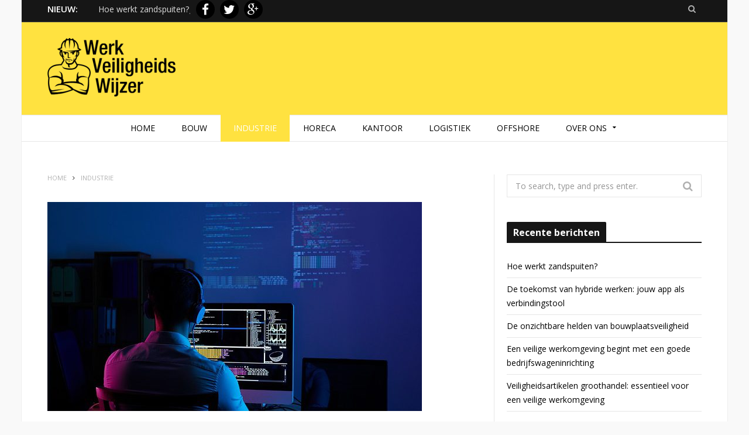

--- FILE ---
content_type: text/html; charset=UTF-8
request_url: https://werkveiligheidswijzer.nl/bescherm-je-bedrijf-met-een-iso-27001-certificering/
body_size: 11938
content:

<!DOCTYPE html>

<!--[if IE 8]> <html class="ie ie8" lang="nl"> <![endif]-->
<!--[if IE 9]> <html class="ie ie9" lang="nl"> <![endif]-->
<!--[if gt IE 9]><!--> <html lang="nl"> <!--<![endif]-->

<head>
<!-- Google Tag Manager -->
<script>(function(w,d,s,l,i){w[l]=w[l]||[];w[l].push({'gtm.start':
new Date().getTime(),event:'gtm.js'});var f=d.getElementsByTagName(s)[0],
j=d.createElement(s),dl=l!='dataLayer'?'&l='+l:'';j.async=true;j.src=
'https://www.googletagmanager.com/gtm.js?id='+i+dl;f.parentNode.insertBefore(j,f);
})(window,document,'script','dataLayer','GTM-KMTWJWM');</script>
<!-- End Google Tag Manager -->

<meta charset="UTF-8" />
<title>Bescherm je bedrijf met een ISO 27001-certificering! - Werkveiligheidswijzer.nl</title>
<meta name="viewport" content="width=device-width, initial-scale=1" />
<link rel="pingback" href="https://werkveiligheidswijzer.nl/xmlrpc.php" />
	
<link rel="shortcut icon" href="https://werkveiligheidswijzer.nl/wp-content/uploads/2015/03/favicon.png" />	

	
			<style>
			.spoontalk-social
			{
			color: white !important;
			text-align: center !important;
			margin-bottom:5px;
			border-radius:50%;

		    background:#000000;
	
			line-height: 34px !important;
			width: 32px !important;
			height: 32px !important;
			font-size: 1.5em !important;
						
	
			}
			
		
.alignment { text-align:right; }
</style>

<!-- This site is optimized with the Yoast SEO plugin v13.2 - https://yoast.com/wordpress/plugins/seo/ -->
<meta name="description" content="ISO 27001 certificering, misschien heb je er nog nooit van gehoord. In de digitale wereld van vandaag, waar informatie een van de meest waardevolle"/>
<meta name="robots" content="max-snippet:-1, max-image-preview:large, max-video-preview:-1"/>
<link rel="canonical" href="https://werkveiligheidswijzer.nl/bescherm-je-bedrijf-met-een-iso-27001-certificering/" />
<meta property="og:locale" content="nl_NL" />
<meta property="og:type" content="article" />
<meta property="og:title" content="Bescherm je bedrijf met een ISO 27001-certificering! - Werkveiligheidswijzer.nl" />
<meta property="og:description" content="ISO 27001 certificering, misschien heb je er nog nooit van gehoord. In de digitale wereld van vandaag, waar informatie een van de meest waardevolle" />
<meta property="og:url" content="https://werkveiligheidswijzer.nl/bescherm-je-bedrijf-met-een-iso-27001-certificering/" />
<meta property="og:site_name" content="Werkveiligheidswijzer.nl" />
<meta property="article:author" content="https://www.facebook.com/Werkveiligheidswijzer/" />
<meta property="article:section" content="Industrie" />
<meta property="article:published_time" content="2024-05-02T06:23:33+00:00" />
<meta property="article:modified_time" content="2024-05-02T06:23:35+00:00" />
<meta property="og:updated_time" content="2024-05-02T06:23:35+00:00" />
<meta property="og:image" content="https://werkveiligheidswijzer.nl/wp-content/uploads/2024/05/software-developer-6521720_640.jpg" />
<meta property="og:image:secure_url" content="https://werkveiligheidswijzer.nl/wp-content/uploads/2024/05/software-developer-6521720_640.jpg" />
<meta property="og:image:width" content="640" />
<meta property="og:image:height" content="427" />
<meta name="twitter:card" content="summary" />
<meta name="twitter:description" content="ISO 27001 certificering, misschien heb je er nog nooit van gehoord. In de digitale wereld van vandaag, waar informatie een van de meest waardevolle" />
<meta name="twitter:title" content="Bescherm je bedrijf met een ISO 27001-certificering! - Werkveiligheidswijzer.nl" />
<meta name="twitter:image" content="https://werkveiligheidswijzer.nl/wp-content/uploads/2024/05/software-developer-6521720_640.jpg" />
<script type='application/ld+json' class='yoast-schema-graph yoast-schema-graph--main'>{"@context":"https://schema.org","@graph":[{"@type":"WebSite","@id":"https://werkveiligheidswijzer.nl/#website","url":"https://werkveiligheidswijzer.nl/","name":"Werkveiligheidswijzer.nl","inLanguage":"nl","description":"Veiligheid op de werkvloer","potentialAction":{"@type":"SearchAction","target":"https://werkveiligheidswijzer.nl/?s={search_term_string}","query-input":"required name=search_term_string"}},{"@type":"ImageObject","@id":"https://werkveiligheidswijzer.nl/bescherm-je-bedrijf-met-een-iso-27001-certificering/#primaryimage","inLanguage":"nl","url":"https://werkveiligheidswijzer.nl/wp-content/uploads/2024/05/software-developer-6521720_640.jpg","width":640,"height":427,"caption":"Man achter pc"},{"@type":"WebPage","@id":"https://werkveiligheidswijzer.nl/bescherm-je-bedrijf-met-een-iso-27001-certificering/#webpage","url":"https://werkveiligheidswijzer.nl/bescherm-je-bedrijf-met-een-iso-27001-certificering/","name":"Bescherm je bedrijf met een ISO 27001-certificering! - Werkveiligheidswijzer.nl","isPartOf":{"@id":"https://werkveiligheidswijzer.nl/#website"},"inLanguage":"nl","primaryImageOfPage":{"@id":"https://werkveiligheidswijzer.nl/bescherm-je-bedrijf-met-een-iso-27001-certificering/#primaryimage"},"datePublished":"2024-05-02T06:23:33+00:00","dateModified":"2024-05-02T06:23:35+00:00","author":{"@id":"https://werkveiligheidswijzer.nl/#/schema/person/94c468f1a850c9f874d3cea59057d16d"},"description":"ISO 27001 certificering, misschien heb je er nog nooit van gehoord. In de digitale wereld van vandaag, waar informatie een van de meest waardevolle"},{"@type":["Person"],"@id":"https://werkveiligheidswijzer.nl/#/schema/person/94c468f1a850c9f874d3cea59057d16d","name":"Bas van Bemelen","image":{"@type":"ImageObject","@id":"https://werkveiligheidswijzer.nl/#authorlogo","inLanguage":"nl","url":"https://secure.gravatar.com/avatar/4105e7f8678e41fc6061cb0e460c0ef8?s=96&d=mm&r=g","caption":"Bas van Bemelen"},"description":"Blogbeheerder van Werkveiligheidswijzer","sameAs":["https://www.facebook.com/Werkveiligheidswijzer/"]}]}</script>
<!-- / Yoast SEO plugin. -->

<link rel='dns-prefetch' href='//fonts.googleapis.com' />
<link rel='dns-prefetch' href='//s.w.org' />
<link rel="alternate" type="application/rss+xml" title="Werkveiligheidswijzer.nl &raquo; Feed" href="https://werkveiligheidswijzer.nl/feed/" />
<link rel="alternate" type="application/rss+xml" title="Werkveiligheidswijzer.nl &raquo; Reactiesfeed" href="https://werkveiligheidswijzer.nl/comments/feed/" />
<link rel="alternate" type="application/rss+xml" title="Werkveiligheidswijzer.nl &raquo; Bescherm je bedrijf met een ISO 27001-certificering! Reactiesfeed" href="https://werkveiligheidswijzer.nl/bescherm-je-bedrijf-met-een-iso-27001-certificering/feed/" />
		<script type="text/javascript">
			window._wpemojiSettings = {"baseUrl":"https:\/\/s.w.org\/images\/core\/emoji\/12.0.0-1\/72x72\/","ext":".png","svgUrl":"https:\/\/s.w.org\/images\/core\/emoji\/12.0.0-1\/svg\/","svgExt":".svg","source":{"concatemoji":"https:\/\/werkveiligheidswijzer.nl\/wp-includes\/js\/wp-emoji-release.min.js?ver=5.2.21"}};
			!function(e,a,t){var n,r,o,i=a.createElement("canvas"),p=i.getContext&&i.getContext("2d");function s(e,t){var a=String.fromCharCode;p.clearRect(0,0,i.width,i.height),p.fillText(a.apply(this,e),0,0);e=i.toDataURL();return p.clearRect(0,0,i.width,i.height),p.fillText(a.apply(this,t),0,0),e===i.toDataURL()}function c(e){var t=a.createElement("script");t.src=e,t.defer=t.type="text/javascript",a.getElementsByTagName("head")[0].appendChild(t)}for(o=Array("flag","emoji"),t.supports={everything:!0,everythingExceptFlag:!0},r=0;r<o.length;r++)t.supports[o[r]]=function(e){if(!p||!p.fillText)return!1;switch(p.textBaseline="top",p.font="600 32px Arial",e){case"flag":return s([55356,56826,55356,56819],[55356,56826,8203,55356,56819])?!1:!s([55356,57332,56128,56423,56128,56418,56128,56421,56128,56430,56128,56423,56128,56447],[55356,57332,8203,56128,56423,8203,56128,56418,8203,56128,56421,8203,56128,56430,8203,56128,56423,8203,56128,56447]);case"emoji":return!s([55357,56424,55356,57342,8205,55358,56605,8205,55357,56424,55356,57340],[55357,56424,55356,57342,8203,55358,56605,8203,55357,56424,55356,57340])}return!1}(o[r]),t.supports.everything=t.supports.everything&&t.supports[o[r]],"flag"!==o[r]&&(t.supports.everythingExceptFlag=t.supports.everythingExceptFlag&&t.supports[o[r]]);t.supports.everythingExceptFlag=t.supports.everythingExceptFlag&&!t.supports.flag,t.DOMReady=!1,t.readyCallback=function(){t.DOMReady=!0},t.supports.everything||(n=function(){t.readyCallback()},a.addEventListener?(a.addEventListener("DOMContentLoaded",n,!1),e.addEventListener("load",n,!1)):(e.attachEvent("onload",n),a.attachEvent("onreadystatechange",function(){"complete"===a.readyState&&t.readyCallback()})),(n=t.source||{}).concatemoji?c(n.concatemoji):n.wpemoji&&n.twemoji&&(c(n.twemoji),c(n.wpemoji)))}(window,document,window._wpemojiSettings);
		</script>
		<style type="text/css">
img.wp-smiley,
img.emoji {
	display: inline !important;
	border: none !important;
	box-shadow: none !important;
	height: 1em !important;
	width: 1em !important;
	margin: 0 .07em !important;
	vertical-align: -0.1em !important;
	background: none !important;
	padding: 0 !important;
}
</style>
	<link rel='stylesheet' id='wp-block-library-css'  href='https://werkveiligheidswijzer.nl/wp-includes/css/dist/block-library/style.min.css?ver=5.2.21' type='text/css' media='all' />
<link rel='stylesheet' id='css_for_fa_icon-css'  href='https://werkveiligheidswijzer.nl/wp-content/plugins/spoontalk-social-media-icons-widget/inc/css/font-awesome-4.0.3/css/font-awesome.min.css?ver=5.2.21' type='text/css' media='all' />
<link rel='stylesheet' id='css_for_hover_effect-css'  href='https://werkveiligheidswijzer.nl/wp-content/plugins/spoontalk-social-media-icons-widget/inc/css/hover.css?ver=5.2.21' type='text/css' media='all' />
<link crossorigin="anonymous" rel='stylesheet' id='motive-fonts-css'  href='https://fonts.googleapis.com/css?family=Lora%3A400%2C700%7COpen+Sans%3A400%2C600%2C700%7CVolkhov%3A400' type='text/css' media='all' />
<link rel='stylesheet' id='motive-core-css'  href='https://werkveiligheidswijzer.nl/wp-content/themes/motive-child/style.css?ver=1.1.0' type='text/css' media='all' />
<link rel='stylesheet' id='motive-lightbox-css'  href='https://werkveiligheidswijzer.nl/wp-content/themes/motive/css/lightbox.css?ver=1.1.0' type='text/css' media='all' />
<link rel='stylesheet' id='motive-font-awesome-css'  href='https://werkveiligheidswijzer.nl/wp-content/themes/motive/css/fontawesome/css/font-awesome.min.css?ver=1.1.0' type='text/css' media='all' />
<link rel='stylesheet' id='motive-responsive-css'  href='https://werkveiligheidswijzer.nl/wp-content/themes/motive/css/responsive.css?ver=1.1.0' type='text/css' media='all' />
<style id='motive-responsive-inline-css' type='text/css'>
@import url('http://fonts.googleapis.com/css?family=Open+Sans%3A400|Open+Sans%3A600|Open+Sans%3A700');


::selection { background: #ffe240 }

:-moz-selection { background: #ffe240 }

.main-color, .trending-ticker .heading, ul.styled li:before, .main-footer a, .post-content a, .tabbed .tabs-list .active a { color: #ffe240 }

.section-head .title, .main-color-bg, .image-overlay, .read-more a, .main-pagination .current, .main-pagination a:hover, 
.sc-button, .button, .drop-caps.square, .review-box .label, .review-box .rating-wrap, .verdict-box .overall .verdict, 
.navigation .menu > li:hover > a, .navigation .menu > .current-menu-item > a, .navigation .menu > .current-menu-parent > a, 
.navigation .menu > .current-menu-ancestor > a, ol.styled li:before, .comments-list .post-author, .main-footer.dark .tagcloud a:hover, 
.tagcloud a:hover, .main-slider .owl-prev:hover, .main-slider .owl-next:hover { background-color: #ffe240 }

.section-head.alt, .sc-tabs .active a, .sc-accordion-title.active, .sc-toggle-title.active, .verdict-box, 
.navigation .menu > li > ul:after, .multimedia .carousel-nav-bar, .gallery-block .carousel-nav-bar, .post-content blockquote,
.author-info, .review-box, .post-content .pullquote { border-top-color: #ffe240 }

.main-pagination .current, .main-pagination a:hover { border-color: #ffe240 }

.sc-tabs-wrap.vertical .sc-tabs .active a, .navigation .menu > li > ul:after { border-left-color: #ffe240 }

.navigation .menu > li > ul:after { border-right-color: #ffe240 }

.section-head, .section-head-small, .navigation .mega-menu, .multimedia .first-title, .post-slideshow img.aligncenter, 
.post-slideshow img.alignnone { border-bottom-color: #ffe240 }

@media only screen and (max-width: 799px) { .navigation .mobile .fa { background: #ffe240 } }

.main-head { background-color: #ffe240; background-image: none; }

.navigation .menu { font-family: "Open Sans", Arial, sans-serif;font-size: 16px;  }
body { font-family: "Open Sans", Georgia, serif; }
.page .main-heading, .main-content > .main-heading, .post-header .post-title { font-family: "Open Sans", Arial, sans-serif; font-weight: 700;  }
.posts-list .post-link, .posts-grid .post-link, .latest-reviews .post-title, .navigation.alt .mega-menu.links > li > a, 
								.category-ext .heading, .main-slider .meta h3, .slider-split .blocks h3, .gallery-block .post-title, .featured-grid .meta h3, 
								.review-box .heading, .heading-text { font-family: "Open Sans", Arial, sans-serif; font-weight: 700;  }


</style>
<script type='text/javascript' src='https://werkveiligheidswijzer.nl/wp-content/plugins/wp-retina-2x//app/picturefill.min.js?ver=1607522783'></script>
<script type='text/javascript' src='https://werkveiligheidswijzer.nl/wp-includes/js/jquery/jquery.js?ver=1.12.4-wp'></script>
<script type='text/javascript' src='https://werkveiligheidswijzer.nl/wp-includes/js/jquery/jquery-migrate.min.js?ver=1.4.1'></script>
<link rel='https://api.w.org/' href='https://werkveiligheidswijzer.nl/wp-json/' />
<link rel="EditURI" type="application/rsd+xml" title="RSD" href="https://werkveiligheidswijzer.nl/xmlrpc.php?rsd" />
<meta name="generator" content="WordPress 5.2.21" />
<link rel='shortlink' href='https://werkveiligheidswijzer.nl/?p=2630' />
<link rel="alternate" type="application/json+oembed" href="https://werkveiligheidswijzer.nl/wp-json/oembed/1.0/embed?url=https%3A%2F%2Fwerkveiligheidswijzer.nl%2Fbescherm-je-bedrijf-met-een-iso-27001-certificering%2F" />
<link rel="alternate" type="text/xml+oembed" href="https://werkveiligheidswijzer.nl/wp-json/oembed/1.0/embed?url=https%3A%2F%2Fwerkveiligheidswijzer.nl%2Fbescherm-je-bedrijf-met-een-iso-27001-certificering%2F&#038;format=xml" />
		<style type="text/css">.recentcomments a{display:inline !important;padding:0 !important;margin:0 !important;}</style>
		<!--[if lte IE 9]><link rel="stylesheet" type="text/css" href="https://werkveiligheidswijzer.nl/wp-content/plugins/js_composer/assets/css/vc_lte_ie9.min.css" media="screen"><![endif]--><!--[if IE  8]><link rel="stylesheet" type="text/css" href="https://werkveiligheidswijzer.nl/wp-content/plugins/js_composer/assets/css/vc-ie8.min.css" media="screen"><![endif]--><link rel="amphtml" href="https://werkveiligheidswijzer.nl/bescherm-je-bedrijf-met-een-iso-27001-certificering/?amp=1"><noscript><style type="text/css"> .wpb_animate_when_almost_visible { opacity: 1; }</style></noscript>	
<!--[if lt IE 9]>
<script src="https://werkveiligheidswijzer.nl/wp-content/themes/motive/js/html5.js" type="text/javascript"></script>
<script src="https://werkveiligheidswijzer.nl/wp-content/themes/motive/js/selectivizr.js" type="text/javascript"></script>
<![endif]-->

</head>

<body class="post-template-default single single-post postid-2630 single-format-standard right-sidebar boxed">
<!-- Google Tag Manager (noscript) -->
<noscript><iframe src="https://www.googletagmanager.com/ns.html?id=GTM-KMTWJWM"
height="0" width="0" style="display:none;visibility:hidden"></iframe></noscript>
<!-- End Google Tag Manager (noscript) -->
<div class="main-wrap">

	
	<div class="top-bar dark">

		<div class="wrap">
			<section class="top-bar-content cf">
			
								<div class="trending-ticker">
					<span class="heading">Nieuw:</span>

					<ul>
												
												
							<li><a href="https://werkveiligheidswijzer.nl/hoe-werkt-zandspuiten/" title="Hoe werkt zandspuiten?">Hoe werkt zandspuiten?</a></li>
						
												
							<li><a href="https://werkveiligheidswijzer.nl/de-toekomst-van-hybride-werken-jouw-app-als-verbindingstool/" title="De toekomst van hybride werken: jouw app als verbindingstool">De toekomst van hybride werken: jouw app als verbindingstool</a></li>
						
												
							<li><a href="https://werkveiligheidswijzer.nl/de-onzichtbare-helden-van-bouwplaatsveiligheid/" title="De onzichtbare helden van bouwplaatsveiligheid">De onzichtbare helden van bouwplaatsveiligheid</a></li>
						
												
							<li><a href="https://werkveiligheidswijzer.nl/een-veilige-werkomgeving-begint-met-een-goede-bedrijfswageninrichting/" title="Een veilige werkomgeving begint met een goede bedrijfswageninrichting">Een veilige werkomgeving begint met een goede bedrijfswageninrichting</a></li>
						
												
							<li><a href="https://werkveiligheidswijzer.nl/veiligheidsartikelen-groothandel-essentieel-voor-een-veilige-werkomgeving/" title="Veiligheidsartikelen groothandel: essentieel voor een veilige werkomgeving">Veiligheidsartikelen groothandel: essentieel voor een veilige werkomgeving</a></li>
						
												
							<li><a href="https://werkveiligheidswijzer.nl/de-kracht-van-clean-steam-essentieel-voor-kritische-processen/" title="De kracht van clean steam: essentieel voor kritische processen">De kracht van clean steam: essentieel voor kritische processen</a></li>
						
												
							<li><a href="https://werkveiligheidswijzer.nl/werken-met-een-minigraver/" title="Werken met een minigraver: veiligheid en efficiëntie">Werken met een minigraver: veiligheid en efficiëntie</a></li>
						
												
							<li><a href="https://werkveiligheidswijzer.nl/5-redenen-waarom-een-zeecontainer-een-veelzijdige-oplossing-is-voor-opslag-en-transport/" title="5 redenen waarom een zeecontainer een veelzijdige oplossing is voor opslag en transport">5 redenen waarom een zeecontainer een veelzijdige oplossing is voor opslag en transport</a></li>
						
												
							<li><a href="https://werkveiligheidswijzer.nl/veilig-blijven-in-de-vrachtwagen-tijdens-werk/" title="Veilig blijven in de vrachtwagen tijdens werk">Veilig blijven in de vrachtwagen tijdens werk</a></li>
						
												
							<li><a href="https://werkveiligheidswijzer.nl/5-aandachtspunten-bij-het-uitvoeren-van-sloopwerkzaamheden-op-de-bouw/" title="5 aandachtspunten bij het uitvoeren van sloopwerkzaamheden op de bouw">5 aandachtspunten bij het uitvoeren van sloopwerkzaamheden op de bouw</a></li>
						
												
											</ul>
				</div>
				
				<div class="search-box">
					<a href="#" class="top-icon fa fa-search"><span class="visuallyhidden">Search</span></a>
					
					<div class="search">
					<form action="https://werkveiligheidswijzer.nl/" method="get">
						<input type="text" name="s" class="query" value="" placeholder="To search, type and press enter." />
					</form>
					</div> <!-- .search -->
				</div>
				
				
	.<div class="alignment">
	    <a  href="https://www.facebook.com/Werkveiligheidswijzer/" target="_blank"  style="margin-left:5px"><i   class="fa fa-facebook fb-spoontalk-social spoontalk-social none"></i></a>
    	
	<a href="https://twitter.com/WV_Wijzer" target="_blank" style="margin-left:5px"><i  class="fa fa-twitter tw-spoontalk-social spoontalk-social none "></i></a>
		
	<a href="https://plus.google.com/116110982243277651419/" target="_blank" style="margin-left:5px"><i class="fa fa-google-plus g-plus-spoontalk-social spoontalk-social none "></i></a>
		<!-- rss social icon -->
	
		
	<!-- youtube social icon -->
		 
	 	
		
		
		
	
	
</div>
				
				
			</section>
		</div>
		
	</div>

	<div id="main-head" class="main-head">
	
		<div class="wrap">
					
			
		<header>
		
			<div class="title">
			
				<a href="https://werkveiligheidswijzer.nl/" title="Werkveiligheidswijzer.nl" rel="home">
				
														
					<img src="https://werkveiligheidswijzer.nl/wp-content/uploads/2015/03/logo-e1425901327246.png" class="logo-image" alt="Werkveiligheidswijzer.nl"  />
						 
								
				</a>
			
			</div>
			
			<div class="right">
				
				
					
			<div class="adwrap-widget">
			
				<script async src="//pagead2.googlesyndication.com/pagead/js/adsbygoogle.js"></script>
<!-- WVW Header Klein -->
<ins class="adsbygoogle"
     style="display:inline-block;width:320px;height:100px"
     data-ad-client="ca-pub-7992604804033302"
     data-ad-slot="7945892316"></ins>
<script>
(adsbygoogle = window.adsbygoogle || []).push({});
</script>			
			</div>
		
				
					</div>
			
		</header>
						
		</div>
		
		<div class="wrap nav-wrap">
		
						
			<nav class="navigation cf alt nav-center" data-sticky-nav="1">
			
				<div class="mobile" data-search="1">
					<a href="#" class="selected">
						<span class="text">Navigate</span><span class="current"></span> <i class="hamburger fa fa-bars"></i>
					</a>
				</div>
				
				<div class="menu-hoofdmenu-container"><ul id="menu-hoofdmenu" class="menu"><li id="menu-item-52" class="menu-item menu-item-type-post_type menu-item-object-page menu-item-home menu-item-52"><a href="https://werkveiligheidswijzer.nl/">Home</a></li>
<li id="menu-item-15" class="menu-item menu-item-type-taxonomy menu-item-object-category menu-cat-2 menu-item-15"><a href="https://werkveiligheidswijzer.nl/branche/bouw/">Bouw</a></li>
<li id="menu-item-98" class="menu-item menu-item-type-taxonomy menu-item-object-category current-post-ancestor current-menu-parent current-post-parent menu-cat-16 menu-item-98"><a href="https://werkveiligheidswijzer.nl/branche/industrie/">Industrie</a></li>
<li id="menu-item-16" class="menu-item menu-item-type-taxonomy menu-item-object-category menu-cat-3 menu-item-16"><a href="https://werkveiligheidswijzer.nl/branche/horeca/">Horeca</a></li>
<li id="menu-item-17" class="menu-item menu-item-type-taxonomy menu-item-object-category menu-cat-4 menu-item-17"><a href="https://werkveiligheidswijzer.nl/branche/kantoor/">Kantoor</a></li>
<li id="menu-item-18" class="menu-item menu-item-type-taxonomy menu-item-object-category menu-cat-5 menu-item-18"><a href="https://werkveiligheidswijzer.nl/branche/logistiek/">Logistiek</a></li>
<li id="menu-item-19" class="menu-item menu-item-type-taxonomy menu-item-object-category menu-cat-6 menu-item-19"><a href="https://werkveiligheidswijzer.nl/branche/offshore/">Offshore</a></li>
<li id="menu-item-48" class="menu-item menu-item-type-post_type menu-item-object-page menu-item-has-children menu-item-48"><a href="https://werkveiligheidswijzer.nl/over-ons/">Over Ons</a>
<ul class="sub-menu">
	<li id="menu-item-51" class="menu-item menu-item-type-post_type menu-item-object-page menu-item-51"><a href="https://werkveiligheidswijzer.nl/adverteren/">Adverteren</a></li>
	<li id="menu-item-50" class="menu-item menu-item-type-post_type menu-item-object-page menu-item-50"><a href="https://werkveiligheidswijzer.nl/gastbloggen/">Gastbloggen</a></li>
	<li id="menu-item-49" class="menu-item menu-item-type-post_type menu-item-object-page menu-item-49"><a href="https://werkveiligheidswijzer.nl/contact/">Contact</a></li>
	<li id="menu-item-920" class="menu-item menu-item-type-post_type menu-item-object-page menu-item-920"><a href="https://werkveiligheidswijzer.nl/linkpartners/">Partners</a></li>
</ul>
</li>
</ul></div>			</nav>
			
		</div>
		
	</div> <!-- .main-head -->
	
	
<div class="main wrap">

	<div class="ts-row cf">
		<div class="col-8 main-content cf">

			<div class="breadcrumbs"><span><a href="https://werkveiligheidswijzer.nl/"><span>Home</span></a></span><span class="delim"><i class="fa fa-angle-right"></i></span><span><a href="https://werkveiligheidswijzer.nl/branche/industrie/"><span>Industrie</span></a></span></div>		
			
				
<article id="post-2630" class="post-2630 post type-post status-publish format-standard has-post-thumbnail category-industrie" itemscope itemtype="http://schema.org/Article">
	
	<header class="post-header cf">
				
		<div class="featured">
		
						
							
			
				<a href="https://werkveiligheidswijzer.nl/wp-content/uploads/2024/05/software-developer-6521720_640.jpg" itemprop="image" class="image-link"><img width="640" height="357" src="https://werkveiligheidswijzer.nl/wp-content/uploads/2024/05/software-developer-6521720_640-640x357.jpg" class="attachment-motive-alt-slider size-motive-alt-slider wp-post-image" alt="Man achter pc" title="Bescherm je bedrijf met een ISO 27001-certificering!" srcset="https://werkveiligheidswijzer.nl/wp-content/uploads/2024/05/software-developer-6521720_640-640x357.jpg 640w, https://werkveiligheidswijzer.nl/wp-content/uploads/2024/05/software-developer-6521720_640-359x201.jpg 359w" sizes="(max-width: 640px) 100vw, 640px" />					
						
				</a>
								
								
					</div>
		
		
		
		<h1 class="post-title" itemprop="name">
		Bescherm je bedrijf met een ISO 27001-certificering!		</h1>
		
					<a href="https://werkveiligheidswijzer.nl/bescherm-je-bedrijf-met-een-iso-27001-certificering/#respond"><span class="comment-count">0</span></a>
				
	</header><!-- .post-header -->
	
	<div class="post-meta">
		<span class="posted-by">By 
			<span class="reviewer" itemprop="author"><a href="https://werkveiligheidswijzer.nl/author/bas-van-bemelen/" title="Berichten van Bas van Bemelen" rel="author">Bas van Bemelen</a></span>
		</span>
		 
		<span class="posted-on">on			<span class="dtreviewed">
				<time class="value-datetime" datetime="2024-05-02T06:23:33+00:00" itemprop="datePublished">2 mei 2024</time>
			</span>
		</span>
		
		<span class="cats">
						
				<a href="https://werkveiligheidswijzer.nl/branche/industrie/" class="cat cat-color-16">Industrie</a>
			
						
		</span>
	</div>
	
	<div class="post-container cf">
		<div class="post-content text-font description" itemprop="articleBody">
			
			
<p>ISO 27001 certificering, misschien heb je er nog nooit van gehoord. In de digitale wereld van vandaag, waar informatie een van de meest waardevolle bezittingen van een bedrijf is, staat informatiebeveiliging centraal. Hierbij komt dan ook de ISO 27001 certificering om de hoek kijken, als een soort schild dat bedrijven beschermt tegen de gevaren van cybercriminaliteit en datalekken! Benieuwd wat dit allemaal inhoudt? Lees dan snel verder!&nbsp;</p>



<h2><strong>Wat is ISO 27001 certificering?</strong></h2>



<p>De ISO 27001 certificering is niet zomaar een formaliteit; het is een internationale norm die is ontworpen om een solide raamwerk te bieden voor het opzetten, implementeren, onderhouden en verbeteren van een Information Security Management System.&nbsp;<br></p>



<p>Even in Jip en Janneke taal: dit systeem helpt bedrijven bij het beheren van informatiebeveiligingsrisico&#8217;s en het waarborgen van de vertrouwelijkheid, integriteit en beschikbaarheid van informatie!</p>



<h2><strong>Waarom zou je je druk maken om ISO 27001?</strong></h2>



<p>Als bedrijfseigenaar of leider in de IT-sector is het begrijpen van de waarde van <a href="https://www.dekra.nl/nl/iso-27001-certificatie/">ISO 27001 </a>enorm belangrijk! Deze certificering biedt namelijk een aantal belangrijke voordelen die verder reiken dan alleen het voldoen aan wettelijke vereisten:</p>



<p><strong>Voordeel 1. Het versterken van vertrouwen:</strong></p>



<p>Het behalen van ISO 27001-certificering toont aan dat jouw bedrijf zich inzet voor het beschermen van klantgegevens en bedrijfsinformatie. Dit versterkt het vertrouwen van klanten, partners en stakeholders in jouw bedrijf.</p>



<p><strong>Voordeel 2. Een concurrentievoordeel:</strong></p>



<p>In een competitieve markt kan het hebben van de ISO 27001-certificering een belangrijk onderscheidend kenmerk zijn. Het laat zien dat jouw bedrijf serieus omgaat met informatiebeveiliging, wat potentieel nieuwe klanten kan aantrekken en bestaande klanten kan behouden.</p>



<p><strong>	</strong><strong>Voordeel 3. Het verminderen van risico’s:</strong></p>



<p>Door het implementeren van de principes van ISO 27001 kunnen bedrijven potentiële beveiligingsrisico&#8217;s beter identificeren en beheren. Dit vermindert de kans op datalekken, cyberaanvallen en de daaruit voortvloeiende financiële en reputatieschade.</p>



<h2><strong>Hoe bereik je ISO 27001-Certificering?</strong></h2>



<p>Het proces van het behalen van de ISO 27001-certificering kan een uitdaging zijn, maar het is zeker haalbaar met de juiste inzet en middelen. Het omvat typisch het volgende:</p>



<p><strong>Voorbereiding: </strong>Begin met het begrijpen van de vereisten van ISO 27001 en beoordeel de huidige status van informatiebeveiliging binnen jouw organisatie.<br></p>



<p><strong>Implementatie: </strong>Ontwikkel en implementeer een ISMS dat voldoet aan de eisen van ISO 27001, inclusief het identificeren van risico&#8217;s, het vaststellen van beveiligingsmaatregelen en het trainen van personeel.</p>



<p><strong>Certificering:</strong> Onderga een audit door een geaccrediteerde certificeringsinstantie om te beoordelen of jouw ISMS voldoet aan de vereisten van ISO 27001.<br></p>



<p><strong>Continue verbetering: </strong>Blijf de effectiviteit van jouw ISMS evalueren en verbeteren door regelmatige interne audits en management reviews uit te voeren.<br></p>



<p>ISO 27001-certificering is geen eindpunt, maar eerder een beginpunt voor continue verbetering en groei op het gebied van informatiebeveiliging. Het is een investering in de toekomstige veerkracht en succes van jouw bedrijf!<br></p>
			
						
		</div><!-- .post-content -->		
	</div>

	<div class="post-footer cf">
			
				
		<div class="post-tags"></div>
		
		

		
				
		<div class="post-share">
		
			<div class="share-links">
					
				<a href="http://www.facebook.com/sharer.php?u=https%3A%2F%2Fwerkveiligheidswijzer.nl%2Fbescherm-je-bedrijf-met-een-iso-27001-certificering%2F" class="fa fa-facebook" title="Share on Facebook">
					<span class="visuallyhidden">Facebook</span></a>
	
				<a href="http://twitter.com/home?status=https%3A%2F%2Fwerkveiligheidswijzer.nl%2Fbescherm-je-bedrijf-met-een-iso-27001-certificering%2F" class="fa fa-twitter" title="Tweet It">
					<span class="visuallyhidden">Twitter</span></a>
					
				<a href="http://plus.google.com/share?url=https%3A%2F%2Fwerkveiligheidswijzer.nl%2Fbescherm-je-bedrijf-met-een-iso-27001-certificering%2F" class="fa fa-google-plus" title="Share on Google+">
					<span class="visuallyhidden">Google+</span></a>
					
				<a href="http://www.linkedin.com/shareArticle?mini=true&amp;url=https%3A%2F%2Fwerkveiligheidswijzer.nl%2Fbescherm-je-bedrijf-met-een-iso-27001-certificering%2F" class="fa fa-linkedin" title="Share on LinkedIn">
					<span class="visuallyhidden">LinkedIn</span></a>

				<a href="#" class="more">more</a>
				
				<div class="share-more">
						
					<a href="http://pinterest.com/pin/create/button/?url=https%3A%2F%2Fwerkveiligheidswijzer.nl%2Fbescherm-je-bedrijf-met-een-iso-27001-certificering%2F&amp;media=https%3A%2F%2Fwerkveiligheidswijzer.nl%2Fwp-content%2Fuploads%2F2024%2F05%2Fsoftware-developer-6521720_640.jpg" class="fa fa-pinterest"
						title="Share on Pinterest">
						<span class="visuallyhidden">Pinterest</span></a>
						
					<a href="http://www.tumblr.com/share/link?url=https%3A%2F%2Fwerkveiligheidswijzer.nl%2Fbescherm-je-bedrijf-met-een-iso-27001-certificering%2F&amp;name=Bescherm+je+bedrijf+met+een+ISO+27001-certificering%21" class="fa fa-tumblr"
						title="Share on Tumblr">
						<span class="visuallyhidden">Tumblr</span></a>
						
					<a href="mailto:?subject=Bescherm%20je%20bedrijf%20met%20een%20ISO%2027001-certificering%21&amp;body=https%3A%2F%2Fwerkveiligheidswijzer.nl%2Fbescherm-je-bedrijf-met-een-iso-27001-certificering%2F" class="fa fa-envelope-o"
						title="Email It">
						<span class="visuallyhidden">Email</span></a>
				
				</div>
				
			</div>
		</div>
		
				
	</div>
		
</article>


				<section class="author-info">
			
				<img alt='' src='https://secure.gravatar.com/avatar/4105e7f8678e41fc6061cb0e460c0ef8?s=78&#038;d=mm&#038;r=g' srcset='https://secure.gravatar.com/avatar/4105e7f8678e41fc6061cb0e460c0ef8?s=156&#038;d=mm&#038;r=g 2x' class='avatar avatar-78 photo' height='78' width='78' />				
				<div class="description">
					<a href="https://werkveiligheidswijzer.nl/author/bas-van-bemelen/" title="Berichten van Bas van Bemelen" rel="author">Bas van Bemelen</a> 					
					<p class="bio text-font">Blogbeheerder van Werkveiligheidswijzer</p>
					
					
					<ul class="social-icons">
											
						<li>
							<a href="http://www.werkveiligheidswijzer.nl" class="icon fa fa-home" title="Website"> 
								<span class="visuallyhidden">Website</span></a>				
						</li>
						
						
											
						<li>
							<a href="https://twitter.com/WV_Wijzer" class="icon fa fa-twitter" title="Twitter"> 
								<span class="visuallyhidden">Twitter</span></a>				
						</li>
						
						
										</ul>
					
				</div>
				
			</section>



<section class="navigate-posts">

	<div class="previous"><span class="main-color title"><i class="fa fa-angle-left"></i> Previous Article</span><span class="link"><a href="https://werkveiligheidswijzer.nl/veilig-en-effectief-zo-gebruik-je-oprijplaten-in-de-bouw/" rel="prev">Veilig en effectief: zo gebruik je oprijplaten in de bouw</a></span>	</div>
	
	<div class="next"><span class="main-color title">Next Article <i class="fa fa-angle-right"></i></span><span class="link"><a href="https://werkveiligheidswijzer.nl/de-voordelen-van-inspecteren-in-de-bouw-met-een-drone/" rel="next">De voordelen van inspecteren in de bouw met een drone</a></span>	</div>
	
</section>





<section class="related-posts">
	<h3 class="section-head cf"><span class="title">Related Stories</span></h3> 
	<ul class="ts-row">
	
		
		<li class="column posts-grid one-third">
			
			<article>
					
				<a href="https://werkveiligheidswijzer.nl/veilig-aan-de-slag/" title="Veilig aan de slag" class="image-link">
					<img width="252" height="167" src="https://werkveiligheidswijzer.nl/wp-content/uploads/2024/08/tuan-nguy-n-minh-WeA1uHnzf60-unsplash-1-1-252x167.jpg" class="image wp-post-image" alt="valbescherming werk - bouw" title="Veilig aan de slag" />						
								<span class="image-overlay"></span>
			
			<span class="meta-overlay">
				<span class="meta">
				
				<span class="post-format "><i class="fa fa-file-text-o"></i></span>
				
				</span>
			</span>
						</a>
				
				<h3><a href="https://werkveiligheidswijzer.nl/veilig-aan-de-slag/" class="post-link">Veilig aan de slag</a></h3>
				
			</article>
		</li>
		
		
		<li class="column posts-grid one-third">
			
			<article>
					
				<a href="https://werkveiligheidswijzer.nl/benzine-opslaan-en-vervoeren-voor-het-werk-waar-moet-je-aan-denken/" title="Benzine opslaan en vervoeren voor het werk: waar moet je aan denken?" class="image-link">
					<img width="252" height="167" src="https://werkveiligheidswijzer.nl/wp-content/uploads/2024/07/pexels-skitterphoto-9796-252x167.jpg" class="image wp-post-image" alt="Man aan het tanken" title="Benzine opslaan en vervoeren voor het werk: waar moet je aan denken?" srcset="https://werkveiligheidswijzer.nl/wp-content/uploads/2024/07/pexels-skitterphoto-9796-252x167.jpg 252w, https://werkveiligheidswijzer.nl/wp-content/uploads/2024/07/pexels-skitterphoto-9796-300x200.jpg 300w, https://werkveiligheidswijzer.nl/wp-content/uploads/2024/07/pexels-skitterphoto-9796.jpg 640w, https://werkveiligheidswijzer.nl/wp-content/uploads/2024/07/pexels-skitterphoto-9796-300x200@2x.jpg 600w" sizes="(max-width: 252px) 100vw, 252px" />						
								<span class="image-overlay"></span>
			
			<span class="meta-overlay">
				<span class="meta">
				
				<span class="post-format "><i class="fa fa-file-text-o"></i></span>
				
				</span>
			</span>
						</a>
				
				<h3><a href="https://werkveiligheidswijzer.nl/benzine-opslaan-en-vervoeren-voor-het-werk-waar-moet-je-aan-denken/" class="post-link">Benzine opslaan en vervoeren voor het werk: waar moet je aan denken?</a></h3>
				
			</article>
		</li>
		
		
		<li class="column posts-grid one-third">
			
			<article>
					
				<a href="https://werkveiligheidswijzer.nl/persoonlijke-beschermingsmiddelen/" title="Persoonlijke Beschermingsmiddelen" class="image-link">
					<img width="252" height="167" src="https://werkveiligheidswijzer.nl/wp-content/uploads/2024/04/pexels-cdc-3993241-252x167.jpg" class="image wp-post-image" alt="Persoonlijke beschermingsmiddelen" title="Persoonlijke Beschermingsmiddelen" srcset="https://werkveiligheidswijzer.nl/wp-content/uploads/2024/04/pexels-cdc-3993241-252x167.jpg 252w, https://werkveiligheidswijzer.nl/wp-content/uploads/2024/04/pexels-cdc-3993241-300x200.jpg 300w, https://werkveiligheidswijzer.nl/wp-content/uploads/2024/04/pexels-cdc-3993241.jpg 640w, https://werkveiligheidswijzer.nl/wp-content/uploads/2024/04/pexels-cdc-3993241-300x200@2x.jpg 600w" sizes="(max-width: 252px) 100vw, 252px" />						
								<span class="image-overlay"></span>
			
			<span class="meta-overlay">
				<span class="meta">
				
				<span class="post-format "><i class="fa fa-file-text-o"></i></span>
				
				</span>
			</span>
						</a>
				
				<h3><a href="https://werkveiligheidswijzer.nl/persoonlijke-beschermingsmiddelen/" class="post-link">Persoonlijke Beschermingsmiddelen</a></h3>
				
			</article>
		</li>
		
		</ul>
</section>


				<div class="comments">
				
	
	<div id="comments" class="comments">

		
	
		<div id="respond" class="comment-respond">
		<h3 id="reply-title" class="comment-reply-title"><span class="section-head alt cf">Leave A Reply</span> <small><a rel="nofollow" id="cancel-comment-reply-link" href="/bescherm-je-bedrijf-met-een-iso-27001-certificering/#respond" style="display:none;">Cancel Reply</a></small></h3>			<form action="https://werkveiligheidswijzer.nl/wp-comments-post.php" method="post" id="commentform" class="comment-form" novalidate>
				
			<p>
				<textarea autocomplete="new-password"  id="d9bb37b146"  name="d9bb37b146"   cols="45" rows="10" aria-required="true" placeholder="Your Comment"></textarea><textarea id="comment" aria-hidden="true" name="comment" autocomplete="new-password" style="padding:0 !important;clip:rect(1px, 1px, 1px, 1px) !important;position:absolute !important;white-space:nowrap !important;height:1px !important;width:1px !important;overflow:hidden !important;" tabindex="-1"></textarea><script data-noptimize type="text/javascript">document.getElementById("comment").setAttribute( "id", "aba1800a168ccd3d489efe7e2bc7e1ea" );document.getElementById("d9bb37b146").setAttribute( "id", "comment" );</script><input type="hidden" name="ab_init_time" value="1768547325" />
			</p>
	
				<p>
					<label for="author">Your Name <span class="info">(required)</span></label> 
					<input name="author" id="author" type="text" value="" aria-required="true" />
				</p>

				<p>
					<label for="email">Your Email <span class="info">(required)</span></label> 
					<input name="email" id="email" type="text" value="" aria-required="true" />
				</p>
			

				<p>
					<label for="url">Your Website <span class="info">(optional)</span></label> 
					<input name="url" id="url" type="text" value="" />
				</p>
			
<p class="comment-form-cookies-consent"><input id="wp-comment-cookies-consent" name="wp-comment-cookies-consent" type="checkbox" value="yes" /><label for="wp-comment-cookies-consent">Mijn naam, e-mailadres en website bewaren in deze browser voor de volgende keer wanneer ik een reactie plaats.</label></p>
<p class="form-submit"><input name="submit" type="submit" id="comment-submit" class="submit" value="Submit" /> <input type='hidden' name='comment_post_ID' value='2630' id='comment_post_ID' />
<input type='hidden' name='comment_parent' id='comment_parent' value='0' />
</p><p style="display: none;"><input type="hidden" id="ak_js" name="ak_js" value="35"/></p>			</form>
			</div><!-- #respond -->
	
</div><!-- #comments -->
				</div>
	
			
		</div>
		
		
		<aside class="col-4 sidebar">
			<ul>
			
			<li id="search-2" class="widget widget_search">	<form role="search" method="get" class="search-form" action="https://werkveiligheidswijzer.nl/">
		<label>
			<span class="screen-reader-text">Search for:</span>
			<input type="search" class="search-field" placeholder="To search, type and press enter." value="" name="s" title="Search for:" />
		</label>
		<button type="submit" class="search-submit"><i class="fa fa-search"></i></button>
	</form></li>
		<li id="recent-posts-2" class="widget widget_recent_entries">		<h5 class="widget-title section-head cf main-color"><span class="title">Recente berichten</span></h5>		<ul>
											<li>
					<a href="https://werkveiligheidswijzer.nl/hoe-werkt-zandspuiten/">Hoe werkt zandspuiten?</a>
									</li>
											<li>
					<a href="https://werkveiligheidswijzer.nl/de-toekomst-van-hybride-werken-jouw-app-als-verbindingstool/">De toekomst van hybride werken: jouw app als verbindingstool</a>
									</li>
											<li>
					<a href="https://werkveiligheidswijzer.nl/de-onzichtbare-helden-van-bouwplaatsveiligheid/">De onzichtbare helden van bouwplaatsveiligheid</a>
									</li>
											<li>
					<a href="https://werkveiligheidswijzer.nl/een-veilige-werkomgeving-begint-met-een-goede-bedrijfswageninrichting/">Een veilige werkomgeving begint met een goede bedrijfswageninrichting</a>
									</li>
											<li>
					<a href="https://werkveiligheidswijzer.nl/veiligheidsartikelen-groothandel-essentieel-voor-een-veilige-werkomgeving/">Veiligheidsartikelen groothandel: essentieel voor een veilige werkomgeving</a>
									</li>
					</ul>
		</li>
<li id="recent-comments-2" class="widget widget_recent_comments"><h5 class="widget-title section-head cf main-color"><span class="title">Recente reacties</span></h5><ul id="recentcomments"><li class="recentcomments"><span class="comment-author-link">stage 2bfound</span> op <a href="https://werkveiligheidswijzer.nl/vgplan-ontwerpfase-voordelen/#comment-18622">6 voordelen van een V&#038;G plan ontwerpfase</a></li><li class="recentcomments"><span class="comment-author-link">wiers</span> op <a href="https://werkveiligheidswijzer.nl/vgplan-ontwerpfase-voordelen/#comment-17654">6 voordelen van een V&#038;G plan ontwerpfase</a></li><li class="recentcomments"><span class="comment-author-link">Phil</span> op <a href="https://werkveiligheidswijzer.nl/hoe-werkt-het-keuren-van-een-brandblusser-voor-je-bedrijf/#comment-7410">Hoe werkt het keuren van een brandblusser voor je bedrijf?</a></li><li class="recentcomments"><span class="comment-author-link"><a href='http://www.werkveiligheidswijzer.nl' rel='external nofollow' class='url'>Bas van Bemelen</a></span> op <a href="https://werkveiligheidswijzer.nl/hoe-werkt-het-keuren-van-een-brandblusser-voor-je-bedrijf/#comment-6818">Hoe werkt het keuren van een brandblusser voor je bedrijf?</a></li><li class="recentcomments"><span class="comment-author-link"><a href='http://www.werkveiligheidswijzer.nl' rel='external nofollow' class='url'>Bas van Bemelen</a></span> op <a href="https://werkveiligheidswijzer.nl/gezonde-inrichting-werkplek/#comment-6817">Wat is een gezonde inrichting voor je werkplek?</a></li></ul></li>
	
			</ul>
		</aside>		
	</div> <!-- .ts-row -->
</div> <!-- .main -->


	<footer class="main-footer dark">
	
		
		<section class="upper-footer">
			<div class="wrap">
			
							<ul class="widgets ts-row cf">
					<li class="widget col-4 widget_text"><h3 class="widget-title">Schrijvers opgelet!</h3>			<div class="textwidget">Wij zijn op zoek naar gastbloggers. Zowel voor een langdurige samenwerking als eenmalig. Ben jij een expert op het gebied van veiligheid op de werkvloer? Meld je nu aan!
<br/>
<br/>
<a href="/gastbloggen/" class="sc-button sc-button-large" style="background: default;color: #000000"><span>Ik wil gastbloggen</span></a></div>
		</li><li class="widget col-4 widget_text"><h3 class="widget-title">Adverteren op WVW?</h3>			<div class="textwidget">Wil je adverteren op Werkveiligheidswijzer.nl? Wij bieden diverse mogelijkheden. Bereik onze specifieke doelgroepen, breid je natuurlijke linknetwerk uit of plaats een gesponsord artikel. 
<br/>
<br/>
<a href="/adverteren/" class="sc-button sc-button-large" style="background: default;color: #000000"><span>Ik wil adverteren</span></a></div>
		</li>
		<li class="widget col-4 bunyad-ad">		
							<h3 class="widget-title">Advertentie</h3>					
			<div class="adwrap-widget">
			
				<script async src="//pagead2.googlesyndication.com/pagead/js/adsbygoogle.js"></script>
<!-- WVW Footer Block -->
<ins class="adsbygoogle"
     style="display:inline-block;width:300px;height:250px"
     data-ad-client="ca-pub-7992604804033302"
     data-ad-slot="2038959517"></ins>
<script>
(adsbygoogle = window.adsbygoogle || []).push({});
</script>			
			</div>
		
		</li>		
						</ul>
						
				<div class="middle-footer">
											<ul class="widgets ts-row cf">
							<li class="widget col-6 widget_search"><h3 class="widget-title">Zoeken</h3>	<form role="search" method="get" class="search-form" action="https://werkveiligheidswijzer.nl/">
		<label>
			<span class="screen-reader-text">Search for:</span>
			<input type="search" class="search-field" placeholder="To search, type and press enter." value="" name="s" title="Search for:" />
		</label>
		<button type="submit" class="search-submit"><i class="fa fa-search"></i></button>
	</form></li><li class="widget col-6 spoontalk-sociamedia-icons-widget">
	<h3 class="widget-title">Social Media</h3><div class="alignment">
	    <a  href="https://www.facebook.com/Werkveiligheidswijzer/" target="_blank"  style="margin-left:5px"><i   class="fa fa-facebook fb-spoontalk-social spoontalk-social none"></i></a>
    	
	<a href="https://twitter.com/WV_Wijzer" target="_blank" style="margin-left:5px"><i  class="fa fa-twitter tw-spoontalk-social spoontalk-social none "></i></a>
		
	<a href="https://plus.google.com/116110982243277651419/" target="_blank" style="margin-left:5px"><i class="fa fa-google-plus g-plus-spoontalk-social spoontalk-social none "></i></a>
		<!-- rss social icon -->
	
		
	<!-- youtube social icon -->
		 
	 	
		
		
		
	
	
</div>
	</li>						</ul>
									</div>
			
			</div>
		</section>
	
		
	
			<section class="lower-footer">
			<div class="wrap">
		
						
				<div class="widgets">
								<div class="textwidget">© <a href='/'>Werkveiligheidswijzer.nl</a> | <a href='/privacybeleid/'>Privacybeleid</a></div>
						</div>
			
					
			</div>
		</section>
		
	</footer>
	
</div> <!-- .main-wrap -->

<script type='text/javascript' src='https://werkveiligheidswijzer.nl/wp-includes/js/comment-reply.min.js?ver=5.2.21'></script>
<script type='text/javascript'>
/* <![CDATA[ */
var Bunyad = {"ajaxurl":"https:\/\/werkveiligheidswijzer.nl\/wp-admin\/admin-ajax.php"};
/* ]]> */
</script>
<script type='text/javascript' src='https://werkveiligheidswijzer.nl/wp-content/themes/motive/js/bunyad-theme.js?ver=5.2.21'></script>
<script type='text/javascript' src='https://werkveiligheidswijzer.nl/wp-content/themes/motive/js/lightbox.js?ver=5.2.21'></script>
<script type='text/javascript' src='https://werkveiligheidswijzer.nl/wp-content/themes/motive/js/owl.carousel.min.js?ver=5.2.21'></script>
<script type='text/javascript' src='https://werkveiligheidswijzer.nl/wp-includes/js/wp-embed.min.js?ver=5.2.21'></script>

</body>
</html>

--- FILE ---
content_type: text/html; charset=utf-8
request_url: https://www.google.com/recaptcha/api2/aframe
body_size: 268
content:
<!DOCTYPE HTML><html><head><meta http-equiv="content-type" content="text/html; charset=UTF-8"></head><body><script nonce="DgkfbEYcWxrRIayL6qBTGg">/** Anti-fraud and anti-abuse applications only. See google.com/recaptcha */ try{var clients={'sodar':'https://pagead2.googlesyndication.com/pagead/sodar?'};window.addEventListener("message",function(a){try{if(a.source===window.parent){var b=JSON.parse(a.data);var c=clients[b['id']];if(c){var d=document.createElement('img');d.src=c+b['params']+'&rc='+(localStorage.getItem("rc::a")?sessionStorage.getItem("rc::b"):"");window.document.body.appendChild(d);sessionStorage.setItem("rc::e",parseInt(sessionStorage.getItem("rc::e")||0)+1);localStorage.setItem("rc::h",'1768547329120');}}}catch(b){}});window.parent.postMessage("_grecaptcha_ready", "*");}catch(b){}</script></body></html>

--- FILE ---
content_type: text/css
request_url: https://werkveiligheidswijzer.nl/wp-content/themes/motive-child/style.css?ver=1.1.0
body_size: 168
content:
/*
Theme Name: Motive Child
Theme URI: http://theme-sphere.com/
Description: A child theme of Motive
Author: ThemeSphere
Author URI: http://theme-sphere.com
Template: motive
Version: 1.0
*/

@import url("../motive/style.css");


--- FILE ---
content_type: text/plain
request_url: https://www.google-analytics.com/j/collect?v=1&_v=j102&a=1478621713&t=pageview&_s=1&dl=https%3A%2F%2Fwerkveiligheidswijzer.nl%2Fbescherm-je-bedrijf-met-een-iso-27001-certificering%2F&ul=en-us%40posix&dt=Bescherm%20je%20bedrijf%20met%20een%20ISO%2027001-certificering!%20-%20Werkveiligheidswijzer.nl&sr=1280x720&vp=1280x720&_u=YGBAgEABAAAAACAAI~&jid=1072486969&gjid=827442805&cid=171923051.1768547328&tid=UA-52945033-8&_gid=1522028086.1768547328&_slc=1&gtm=45He61f0h2n81KMTWJWMv77975905za200zd77975905&gcd=13l3l3l3l1l1&dma=0&tag_exp=103116026~103200004~104527907~104528501~104684208~104684211~105391253~115616985~115938466~115938468~115985660~117041587&z=365788803
body_size: -452
content:
2,cG-1SHW0W2GSF